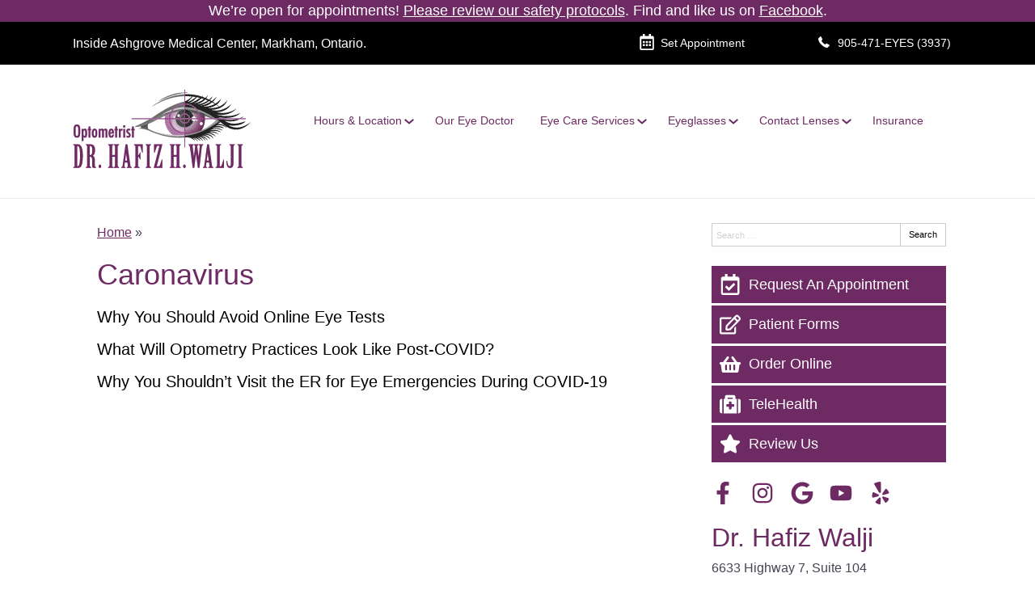

--- FILE ---
content_type: text/css
request_url: https://www.drhwalji.com/wp-content/uploads/sites/3246/bb-plugin/cache/5785-layout-partial.css?ver=11176f060c8d9533c2dc1c0698ae1d53
body_size: 597
content:
.fl-node-5f590fa39a345.fl-row-full-height > .fl-row-content-wrap,.fl-node-5f590fa39a345.fl-row-custom-height > .fl-row-content-wrap {display: -webkit-box;display: -webkit-flex;display: -ms-flexbox;display: flex;}.fl-node-5f590fa39a345.fl-row-full-height > .fl-row-content-wrap {min-height: 100vh;}.fl-node-5f590fa39a345.fl-row-custom-height > .fl-row-content-wrap {min-height: 0;}.fl-builder-edit .fl-node-5f590fa39a345.fl-row-full-height > .fl-row-content-wrap {min-height: calc( 100vh - 48px );}@media all and (width: 768px) and (height: 1024px) and (orientation:portrait){.fl-node-5f590fa39a345.fl-row-full-height > .fl-row-content-wrap {min-height: 1024px;}}@media all and (width: 1024px) and (height: 768px) and (orientation:landscape){.fl-node-5f590fa39a345.fl-row-full-height > .fl-row-content-wrap {min-height: 768px;}}@media screen and (aspect-ratio: 40/71) {.fl-node-5f590fa39a345.fl-row-full-height > .fl-row-content-wrap {min-height: 500px;}}.fl-node-5f590fa39a345 > .fl-row-content-wrap {background-color: #000000;}.fl-node-5f590fa39a345.fl-row-custom-height > .fl-row-content-wrap {min-height: 50px;}.fl-node-5f590fa39a345 .fl-row-content {max-width: 1100px;} .fl-node-5f590fa39a345 > .fl-row-content-wrap {padding-top:5px;padding-bottom:5px;}.fl-node-5f590fa39a302 > .fl-row-content-wrap {border-style: solid;border-width: 0;background-clip: border-box;border-color: rgba(210,188,208,0.34);border-top-width: 0px;border-right-width: 0px;border-bottom-width: 1px;border-left-width: 0px;}.fl-node-5f590fa39a1f7 {width: 30%;}.fl-node-5f590fa39a1f7 > .fl-col-content {border-top-width: 1px;border-right-width: 1px;border-bottom-width: 1px;border-left-width: 1px;}@media(max-width: 992px) {.fl-builder-content .fl-node-5f590fa39a1f7 {width: 50% !important;max-width: none;-webkit-box-flex: 0 1 auto;-moz-box-flex: 0 1 auto;-webkit-flex: 0 1 auto;-ms-flex: 0 1 auto;flex: 0 1 auto;}}@media(max-width: 768px) {.fl-builder-content .fl-node-5f590fa39a1f7 {width: 50% !important;max-width: none;clear: none;float: left;}}.fl-node-5f590fa39a3c5 {width: 100%;}.fl-node-5f590fa39a54b {width: 56.42%;}.fl-node-601bbf63363ae {width: 22.65%;}.fl-node-5f590fa39a23d {width: 70%;}.fl-node-5f590fa39a23d > .fl-col-content {border-top-width: 1px;border-right-width: 1px;border-bottom-width: 1px;border-left-width: 1px;}@media(max-width: 992px) {.fl-builder-content .fl-node-5f590fa39a23d {width: 50% !important;max-width: none;-webkit-box-flex: 0 1 auto;-moz-box-flex: 0 1 auto;-webkit-flex: 0 1 auto;-ms-flex: 0 1 auto;flex: 0 1 auto;}}@media(max-width: 768px) {.fl-builder-content .fl-node-5f590fa39a23d {width: 50% !important;max-width: none;clear: none;float: left;}}.fl-node-5f590fa39a44a {width: 20.41%;}@media ( max-width: 992px ) { .fl-node-5f590fa39a44a.fl-col > .fl-col-content {margin-left:-55px;}}.fl-node-601bbf63363b2 {width: 77.35%;}.fl-node-5f590fa39a48b {width: 23.17%;} .fl-node-5f590fa39a27e > .fl-module-content {margin-top:10px;margin-bottom:10px;} .fl-node-5f590fa39a2bf > .fl-module-content {margin-top:30px;margin-bottom:10px;}@media (max-width: 768px) { .fl-node-5f590fa39a2bf > .fl-module-content { margin-top:20px; } } .fl-node-5f590fa39a4ca > .fl-module-content {margin-top:0px;margin-bottom:0px;}@media ( max-width: 992px ) { .fl-node-5f590fa39a4ca.fl-module > .fl-module-content {margin-top:6px;margin-bottom:0px;margin-left:-55px;}}@media ( max-width: 768px ) { .fl-node-5f590fa39a4ca.fl-module > .fl-module-content {margin-left:7px;}} .fl-node-5f590fa39a50b > .fl-module-content {margin-top:0px;margin-bottom:0px;}@media ( max-width: 992px ) { .fl-node-5f590fa39a50b.fl-module > .fl-module-content {margin-top:7px;}}@media ( max-width: 768px ) { .fl-node-5f590fa39a50b.fl-module > .fl-module-content {margin-right:20px;margin-left:20px;}}

--- FILE ---
content_type: text/css
request_url: https://www.drhwalji.com/wp-content/uploads/sites/3246/bb-plugin/cache/2458-layout-partial.css?ver=fea22a785054873f8f63254d5dd91ce7
body_size: 607
content:
.fl-node-5eb99cccd2091 {color: #8e8e8e;}.fl-builder-content .fl-node-5eb99cccd2091 *:not(input):not(textarea):not(select):not(a):not(h1):not(h2):not(h3):not(h4):not(h5):not(h6):not(.fl-menu-mobile-toggle) {color: inherit;}.fl-builder-content .fl-node-5eb99cccd2091 a {color: #8e8e8e;}.fl-builder-content .fl-node-5eb99cccd2091 a:hover {color: #8e8e8e;}.fl-builder-content .fl-node-5eb99cccd2091 h1,.fl-builder-content .fl-node-5eb99cccd2091 h2,.fl-builder-content .fl-node-5eb99cccd2091 h3,.fl-builder-content .fl-node-5eb99cccd2091 h4,.fl-builder-content .fl-node-5eb99cccd2091 h5,.fl-builder-content .fl-node-5eb99cccd2091 h6,.fl-builder-content .fl-node-5eb99cccd2091 h1 a,.fl-builder-content .fl-node-5eb99cccd2091 h2 a,.fl-builder-content .fl-node-5eb99cccd2091 h3 a,.fl-builder-content .fl-node-5eb99cccd2091 h4 a,.fl-builder-content .fl-node-5eb99cccd2091 h5 a,.fl-builder-content .fl-node-5eb99cccd2091 h6 a {color: #8e8e8e;}.fl-node-5eb99cccd2091 > .fl-row-content-wrap {background-color: #7e7e7f;border-style: none;border-width: 0;background-clip: border-box;border-top-width: 1px;border-right-width: 0px;border-bottom-width: 1px;border-left-width: 0px;} .fl-node-5eb99cccd2091 > .fl-row-content-wrap {padding-top:15px;padding-bottom:15px;}.fl-node-5f591b79dfc08 {color: #ffffff;}.fl-builder-content .fl-node-5f591b79dfc08 *:not(input):not(textarea):not(select):not(a):not(h1):not(h2):not(h3):not(h4):not(h5):not(h6):not(.fl-menu-mobile-toggle) {color: inherit;}.fl-builder-content .fl-node-5f591b79dfc08 a {color: #ffffff;}.fl-builder-content .fl-node-5f591b79dfc08 a:hover {color: #ffffff;}.fl-builder-content .fl-node-5f591b79dfc08 h1,.fl-builder-content .fl-node-5f591b79dfc08 h2,.fl-builder-content .fl-node-5f591b79dfc08 h3,.fl-builder-content .fl-node-5f591b79dfc08 h4,.fl-builder-content .fl-node-5f591b79dfc08 h5,.fl-builder-content .fl-node-5f591b79dfc08 h6,.fl-builder-content .fl-node-5f591b79dfc08 h1 a,.fl-builder-content .fl-node-5f591b79dfc08 h2 a,.fl-builder-content .fl-node-5f591b79dfc08 h3 a,.fl-builder-content .fl-node-5f591b79dfc08 h4 a,.fl-builder-content .fl-node-5f591b79dfc08 h5 a,.fl-builder-content .fl-node-5f591b79dfc08 h6 a {color: #ffffff;}.fl-node-5f591b79dfc08 > .fl-row-content-wrap {background-color: #0a0909;border-style: none;border-width: 0;background-clip: border-box;border-color: #ffffff;border-top-width: 1px;border-right-width: 0px;border-bottom-width: 0px;border-left-width: 0px;} .fl-node-5f591b79dfc08 > .fl-row-content-wrap {padding-top:60px;padding-bottom:40px;}@media ( max-width: 992px ) { .fl-node-5f591b79dfc08.fl-row > .fl-row-content-wrap {padding-bottom:20px;}}@media ( max-width: 768px ) { .fl-node-5f591b79dfc08.fl-row > .fl-row-content-wrap {padding-top:20px;padding-bottom:15px;}}.fl-node-5eb99cccd1fd0 {width: 100%;}.fl-node-5eb99cccd2053 {width: 100%;}.fl-node-5eb99cccd2053 > .fl-col-content {border-top-width: 1px;border-right-width: 1px;border-bottom-width: 1px;border-left-width: 1px;} .fl-node-5eb99cccd2053 > .fl-col-content {margin-top:0px;}.fl-node-5f591b79dfadb {width: 100%;}.fl-node-5f591b79dfc4a {color: #ffffff;}.fl-builder-content .fl-node-5f591b79dfc4a *:not(span):not(input):not(textarea):not(select):not(a):not(h1):not(h2):not(h3):not(h4):not(h5):not(h6):not(.fl-menu-mobile-toggle) {color: #ffffff;}.fl-builder-content .fl-node-5f591b79dfc4a a {color: #ffffff;}.fl-builder-content .fl-node-5f591b79dfc4a a:hover {color: #ffffff;}.fl-builder-content .fl-node-5f591b79dfc4a h1,.fl-builder-content .fl-node-5f591b79dfc4a h2,.fl-builder-content .fl-node-5f591b79dfc4a h3,.fl-builder-content .fl-node-5f591b79dfc4a h4,.fl-builder-content .fl-node-5f591b79dfc4a h5,.fl-builder-content .fl-node-5f591b79dfc4a h6,.fl-builder-content .fl-node-5f591b79dfc4a h1 a,.fl-builder-content .fl-node-5f591b79dfc4a h2 a,.fl-builder-content .fl-node-5f591b79dfc4a h3 a,.fl-builder-content .fl-node-5f591b79dfc4a h4 a,.fl-builder-content .fl-node-5f591b79dfc4a h5 a,.fl-builder-content .fl-node-5f591b79dfc4a h6 a {color: #ffffff;}.fl-node-5f591b79dfc4a {width: 33.33%;}.fl-node-5f591b79dfc8c {width: 33.34%;}.fl-node-5f591b79dfc8c > .fl-col-content {border-top-width: 1px;border-right-width: 1px;border-bottom-width: 1px;border-left-width: 1px;}.fl-node-5f591b79dfccc {width: 33.33%;}.fl-node-5f591b79dfccc > .fl-col-content {border-top-width: 1px;border-right-width: 1px;border-bottom-width: 1px;border-left-width: 1px;} .fl-node-5f591b79dfccc > .fl-col-content {margin-bottom:0px;} .fl-node-5f591b79dfccc > .fl-col-content {padding-bottom:20px;} .fl-node-5f591b79dfb64 > .fl-module-content {margin-top:-2px;margin-right:20px;margin-bottom:0px;margin-left:20px;}@media ( max-width: 768px ) { .fl-node-5f591b79dfb64.fl-module > .fl-module-content {margin-bottom:10px;}}@media (max-width: 768px) { .fl-node-5f591b79dfb64 > .fl-module-content { margin-top:20px; } } .fl-node-5f591b79dfba6 > .fl-module-content {margin-top:0px;margin-right:20px;margin-bottom:5px;margin-left:20px;}@media ( max-width: 992px ) { .fl-node-5f591b79dfba6.fl-module > .fl-module-content {margin-bottom:0px;}}@media ( max-width: 768px ) { .fl-node-5f591b79dfba6.fl-module > .fl-module-content {margin-top:20px;margin-bottom:20px;}} .fl-node-5f591b79dfd0e > .fl-module-content {margin-top:0px;margin-right:20px;margin-bottom:0px;margin-left:20px;}@media ( max-width: 768px ) { .fl-node-5f591b79dfd0e.fl-module > .fl-module-content {margin-top:12px;}} .fl-node-5f591b79dfd4e > .fl-module-content {margin-top:10px;} .fl-node-5f591b79dfd8f > .fl-module-content {margin-top:35px;margin-left:20px;}@media (max-width: 768px) { .fl-node-5f591b79dfd8f > .fl-module-content { margin-top:20px; } }